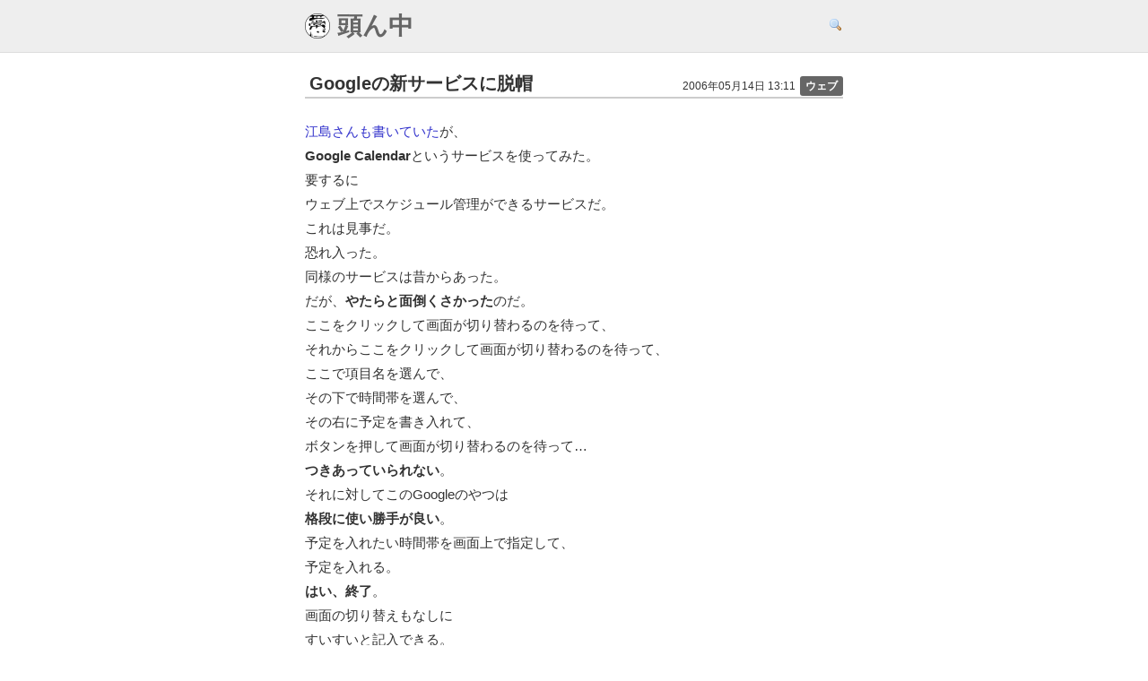

--- FILE ---
content_type: text/html; charset=UTF-8
request_url: https://www.msng.info/archives/2006/05/google.php
body_size: 9721
content:
<!DOCTYPE html>
<html lang="ja">
<head>
<!-- Google tag (gtag.js) -->
<script async src="https://www.googletagmanager.com/gtag/js?id=G-F15RC03F2C"></script>
<script>
  window.dataLayer = window.dataLayer || [];
  function gtag(){dataLayer.push(arguments);}
  gtag('js', new Date());

  gtag('config', 'G-F15RC03F2C');
</script>

<meta charset="UTF-8" />
<title>Googleの新サービスに脱帽 &laquo;  頭ん中</title>
<meta name="viewport" content="width=device-width, initial-scale=1.0" />

<meta property="fb:admins" content="100002501170896" />
<meta property="fb:app_id" content="285724981447786" />
<meta property="article:publisher" content="https://www.facebook.com/www.msng.info/" />
<meta property="og:url" content="https://www.msng.info/archives/2006/05/google.php" />
<meta property="og:title" content="Googleの新サービスに脱帽" />
<meta property="og:image" content="https://www.msng.info/wp-content/themes/theme-1974/img/default.png" />
<meta property="og:site_name" content="頭ん中" />
<meta name="twitter:card" content="summary_large_image">
<meta name="twitter:creator" content="@msng">
<meta name="twitter:site" content="@msng">

<meta name="description" content="江島さんも書いていたが、Google Calendarというサービスを使ってみた。要するにウェブ上でスケジュール管理ができるサービスだ。これは見事だ。恐れ入った。同様のサービスは昔からあった。だが、やたらと面倒くさかったのだ。ここをクリックして画面が切り替わるのを待って、それからここをクリックして画面が切り替わるのを待って、ここで項目名を選んで、その下で時間帯を選んで、その右に予定を書き入れて、ボタンを押して画面が切り替わるのを待って…つきあっていられない。それに対してこのGoogleのやつは格段に使い勝手が良い。予定を入れたい時間帯を画面上で指定して、予定を入れる。はい、終了。画面の切り替えもなしにすいすいと記入できる。複数のカレンダーを作って「仕事用」「遊び用」「秘密の予定」などと使い分けることもできる。それぞれのカレンダーを同時に表示したり個別に表示／非表示を設定したりもボタン一つでできる。そして共有機能がまた便利だ。カレンダーを選んで相手を指定すれば、その人とそのカレンダーを共有できる。・自分だけ・指定した相手と共有・全ての人に公開の設定があり、それぞれに・全ての予定を公開・自分がヒマかどうかだけを公開・相手も編集できるようにする（相手指定の場合）などの指定ができる。全てブラウザ上で行うのに、こんなにスムーズな作業ができるところが素晴らしい。Ajaxという古くて新しい技術の賜物だ。まだまだ開発はこれから進むのだろうが、かなり流行りそうなサービスだ。しばらく使ってみよう。関連リンク： Google Calendar　（ただしGoogleアカウントを持っていないと入れない） 「Ajaxとは」 &#8211; IT用語辞典 e-words" />

<link rel="stylesheet" href="https://www.msng.info/wp-content/themes/theme-1974/style.css?v=494b5fe" type="text/css" media="screen" />
<link rel="alternate" type="application/rss+xml" title="RSS フィード" href="https://www.msng.info/feed" />
<link rel="alternate" type="application/atom+xml" title="Atom フィード" href="https://www.msng.info/feed/atom" />
<link rel="alternate" type="application/rss+xml" title="(旧 RSS フィード)" href="https://www.msng.info/index.xml" />
<link rel="alternate" type="application/atom+xml" title="(旧 Atom フィード)" href="https://www.msng.info/atom.xml" />
<link rel="shortcut icon" type="image/x-icon" href="https://www.msng.info/wp-content/themes/theme-1974/favicon.ico" />
<link rel="pingback" href="https://www.msng.info/xmlrpc.php" />
<link rel="apple-touch-icon" href="https://www.msng.info/wp-content/themes/theme-1974/img/touch-icon.png" />

<meta name='robots' content='max-image-preview:large' />
<link rel='dns-prefetch' href='//stats.wp.com' />
<link rel='dns-prefetch' href='//v0.wordpress.com' />
<link rel='dns-prefetch' href='//c0.wp.com' />
<link rel='stylesheet' id='wp-block-library-css' href='https://c0.wp.com/c/6.4.2/wp-includes/css/dist/block-library/style.min.css' type='text/css' media='all' />
<style id='wp-block-library-inline-css' type='text/css'>
.has-text-align-justify{text-align:justify;}
</style>
<link rel='stylesheet' id='mediaelement-css' href='https://c0.wp.com/c/6.4.2/wp-includes/js/mediaelement/mediaelementplayer-legacy.min.css' type='text/css' media='all' />
<link rel='stylesheet' id='wp-mediaelement-css' href='https://c0.wp.com/c/6.4.2/wp-includes/js/mediaelement/wp-mediaelement.min.css' type='text/css' media='all' />
<style id='classic-theme-styles-inline-css' type='text/css'>
/*! This file is auto-generated */
.wp-block-button__link{color:#fff;background-color:#32373c;border-radius:9999px;box-shadow:none;text-decoration:none;padding:calc(.667em + 2px) calc(1.333em + 2px);font-size:1.125em}.wp-block-file__button{background:#32373c;color:#fff;text-decoration:none}
</style>
<style id='global-styles-inline-css' type='text/css'>
body{--wp--preset--color--black: #000000;--wp--preset--color--cyan-bluish-gray: #abb8c3;--wp--preset--color--white: #ffffff;--wp--preset--color--pale-pink: #f78da7;--wp--preset--color--vivid-red: #cf2e2e;--wp--preset--color--luminous-vivid-orange: #ff6900;--wp--preset--color--luminous-vivid-amber: #fcb900;--wp--preset--color--light-green-cyan: #7bdcb5;--wp--preset--color--vivid-green-cyan: #00d084;--wp--preset--color--pale-cyan-blue: #8ed1fc;--wp--preset--color--vivid-cyan-blue: #0693e3;--wp--preset--color--vivid-purple: #9b51e0;--wp--preset--gradient--vivid-cyan-blue-to-vivid-purple: linear-gradient(135deg,rgba(6,147,227,1) 0%,rgb(155,81,224) 100%);--wp--preset--gradient--light-green-cyan-to-vivid-green-cyan: linear-gradient(135deg,rgb(122,220,180) 0%,rgb(0,208,130) 100%);--wp--preset--gradient--luminous-vivid-amber-to-luminous-vivid-orange: linear-gradient(135deg,rgba(252,185,0,1) 0%,rgba(255,105,0,1) 100%);--wp--preset--gradient--luminous-vivid-orange-to-vivid-red: linear-gradient(135deg,rgba(255,105,0,1) 0%,rgb(207,46,46) 100%);--wp--preset--gradient--very-light-gray-to-cyan-bluish-gray: linear-gradient(135deg,rgb(238,238,238) 0%,rgb(169,184,195) 100%);--wp--preset--gradient--cool-to-warm-spectrum: linear-gradient(135deg,rgb(74,234,220) 0%,rgb(151,120,209) 20%,rgb(207,42,186) 40%,rgb(238,44,130) 60%,rgb(251,105,98) 80%,rgb(254,248,76) 100%);--wp--preset--gradient--blush-light-purple: linear-gradient(135deg,rgb(255,206,236) 0%,rgb(152,150,240) 100%);--wp--preset--gradient--blush-bordeaux: linear-gradient(135deg,rgb(254,205,165) 0%,rgb(254,45,45) 50%,rgb(107,0,62) 100%);--wp--preset--gradient--luminous-dusk: linear-gradient(135deg,rgb(255,203,112) 0%,rgb(199,81,192) 50%,rgb(65,88,208) 100%);--wp--preset--gradient--pale-ocean: linear-gradient(135deg,rgb(255,245,203) 0%,rgb(182,227,212) 50%,rgb(51,167,181) 100%);--wp--preset--gradient--electric-grass: linear-gradient(135deg,rgb(202,248,128) 0%,rgb(113,206,126) 100%);--wp--preset--gradient--midnight: linear-gradient(135deg,rgb(2,3,129) 0%,rgb(40,116,252) 100%);--wp--preset--font-size--small: 13px;--wp--preset--font-size--medium: 20px;--wp--preset--font-size--large: 36px;--wp--preset--font-size--x-large: 42px;--wp--preset--spacing--20: 0.44rem;--wp--preset--spacing--30: 0.67rem;--wp--preset--spacing--40: 1rem;--wp--preset--spacing--50: 1.5rem;--wp--preset--spacing--60: 2.25rem;--wp--preset--spacing--70: 3.38rem;--wp--preset--spacing--80: 5.06rem;--wp--preset--shadow--natural: 6px 6px 9px rgba(0, 0, 0, 0.2);--wp--preset--shadow--deep: 12px 12px 50px rgba(0, 0, 0, 0.4);--wp--preset--shadow--sharp: 6px 6px 0px rgba(0, 0, 0, 0.2);--wp--preset--shadow--outlined: 6px 6px 0px -3px rgba(255, 255, 255, 1), 6px 6px rgba(0, 0, 0, 1);--wp--preset--shadow--crisp: 6px 6px 0px rgba(0, 0, 0, 1);}:where(.is-layout-flex){gap: 0.5em;}:where(.is-layout-grid){gap: 0.5em;}body .is-layout-flow > .alignleft{float: left;margin-inline-start: 0;margin-inline-end: 2em;}body .is-layout-flow > .alignright{float: right;margin-inline-start: 2em;margin-inline-end: 0;}body .is-layout-flow > .aligncenter{margin-left: auto !important;margin-right: auto !important;}body .is-layout-constrained > .alignleft{float: left;margin-inline-start: 0;margin-inline-end: 2em;}body .is-layout-constrained > .alignright{float: right;margin-inline-start: 2em;margin-inline-end: 0;}body .is-layout-constrained > .aligncenter{margin-left: auto !important;margin-right: auto !important;}body .is-layout-constrained > :where(:not(.alignleft):not(.alignright):not(.alignfull)){max-width: var(--wp--style--global--content-size);margin-left: auto !important;margin-right: auto !important;}body .is-layout-constrained > .alignwide{max-width: var(--wp--style--global--wide-size);}body .is-layout-flex{display: flex;}body .is-layout-flex{flex-wrap: wrap;align-items: center;}body .is-layout-flex > *{margin: 0;}body .is-layout-grid{display: grid;}body .is-layout-grid > *{margin: 0;}:where(.wp-block-columns.is-layout-flex){gap: 2em;}:where(.wp-block-columns.is-layout-grid){gap: 2em;}:where(.wp-block-post-template.is-layout-flex){gap: 1.25em;}:where(.wp-block-post-template.is-layout-grid){gap: 1.25em;}.has-black-color{color: var(--wp--preset--color--black) !important;}.has-cyan-bluish-gray-color{color: var(--wp--preset--color--cyan-bluish-gray) !important;}.has-white-color{color: var(--wp--preset--color--white) !important;}.has-pale-pink-color{color: var(--wp--preset--color--pale-pink) !important;}.has-vivid-red-color{color: var(--wp--preset--color--vivid-red) !important;}.has-luminous-vivid-orange-color{color: var(--wp--preset--color--luminous-vivid-orange) !important;}.has-luminous-vivid-amber-color{color: var(--wp--preset--color--luminous-vivid-amber) !important;}.has-light-green-cyan-color{color: var(--wp--preset--color--light-green-cyan) !important;}.has-vivid-green-cyan-color{color: var(--wp--preset--color--vivid-green-cyan) !important;}.has-pale-cyan-blue-color{color: var(--wp--preset--color--pale-cyan-blue) !important;}.has-vivid-cyan-blue-color{color: var(--wp--preset--color--vivid-cyan-blue) !important;}.has-vivid-purple-color{color: var(--wp--preset--color--vivid-purple) !important;}.has-black-background-color{background-color: var(--wp--preset--color--black) !important;}.has-cyan-bluish-gray-background-color{background-color: var(--wp--preset--color--cyan-bluish-gray) !important;}.has-white-background-color{background-color: var(--wp--preset--color--white) !important;}.has-pale-pink-background-color{background-color: var(--wp--preset--color--pale-pink) !important;}.has-vivid-red-background-color{background-color: var(--wp--preset--color--vivid-red) !important;}.has-luminous-vivid-orange-background-color{background-color: var(--wp--preset--color--luminous-vivid-orange) !important;}.has-luminous-vivid-amber-background-color{background-color: var(--wp--preset--color--luminous-vivid-amber) !important;}.has-light-green-cyan-background-color{background-color: var(--wp--preset--color--light-green-cyan) !important;}.has-vivid-green-cyan-background-color{background-color: var(--wp--preset--color--vivid-green-cyan) !important;}.has-pale-cyan-blue-background-color{background-color: var(--wp--preset--color--pale-cyan-blue) !important;}.has-vivid-cyan-blue-background-color{background-color: var(--wp--preset--color--vivid-cyan-blue) !important;}.has-vivid-purple-background-color{background-color: var(--wp--preset--color--vivid-purple) !important;}.has-black-border-color{border-color: var(--wp--preset--color--black) !important;}.has-cyan-bluish-gray-border-color{border-color: var(--wp--preset--color--cyan-bluish-gray) !important;}.has-white-border-color{border-color: var(--wp--preset--color--white) !important;}.has-pale-pink-border-color{border-color: var(--wp--preset--color--pale-pink) !important;}.has-vivid-red-border-color{border-color: var(--wp--preset--color--vivid-red) !important;}.has-luminous-vivid-orange-border-color{border-color: var(--wp--preset--color--luminous-vivid-orange) !important;}.has-luminous-vivid-amber-border-color{border-color: var(--wp--preset--color--luminous-vivid-amber) !important;}.has-light-green-cyan-border-color{border-color: var(--wp--preset--color--light-green-cyan) !important;}.has-vivid-green-cyan-border-color{border-color: var(--wp--preset--color--vivid-green-cyan) !important;}.has-pale-cyan-blue-border-color{border-color: var(--wp--preset--color--pale-cyan-blue) !important;}.has-vivid-cyan-blue-border-color{border-color: var(--wp--preset--color--vivid-cyan-blue) !important;}.has-vivid-purple-border-color{border-color: var(--wp--preset--color--vivid-purple) !important;}.has-vivid-cyan-blue-to-vivid-purple-gradient-background{background: var(--wp--preset--gradient--vivid-cyan-blue-to-vivid-purple) !important;}.has-light-green-cyan-to-vivid-green-cyan-gradient-background{background: var(--wp--preset--gradient--light-green-cyan-to-vivid-green-cyan) !important;}.has-luminous-vivid-amber-to-luminous-vivid-orange-gradient-background{background: var(--wp--preset--gradient--luminous-vivid-amber-to-luminous-vivid-orange) !important;}.has-luminous-vivid-orange-to-vivid-red-gradient-background{background: var(--wp--preset--gradient--luminous-vivid-orange-to-vivid-red) !important;}.has-very-light-gray-to-cyan-bluish-gray-gradient-background{background: var(--wp--preset--gradient--very-light-gray-to-cyan-bluish-gray) !important;}.has-cool-to-warm-spectrum-gradient-background{background: var(--wp--preset--gradient--cool-to-warm-spectrum) !important;}.has-blush-light-purple-gradient-background{background: var(--wp--preset--gradient--blush-light-purple) !important;}.has-blush-bordeaux-gradient-background{background: var(--wp--preset--gradient--blush-bordeaux) !important;}.has-luminous-dusk-gradient-background{background: var(--wp--preset--gradient--luminous-dusk) !important;}.has-pale-ocean-gradient-background{background: var(--wp--preset--gradient--pale-ocean) !important;}.has-electric-grass-gradient-background{background: var(--wp--preset--gradient--electric-grass) !important;}.has-midnight-gradient-background{background: var(--wp--preset--gradient--midnight) !important;}.has-small-font-size{font-size: var(--wp--preset--font-size--small) !important;}.has-medium-font-size{font-size: var(--wp--preset--font-size--medium) !important;}.has-large-font-size{font-size: var(--wp--preset--font-size--large) !important;}.has-x-large-font-size{font-size: var(--wp--preset--font-size--x-large) !important;}
.wp-block-navigation a:where(:not(.wp-element-button)){color: inherit;}
:where(.wp-block-post-template.is-layout-flex){gap: 1.25em;}:where(.wp-block-post-template.is-layout-grid){gap: 1.25em;}
:where(.wp-block-columns.is-layout-flex){gap: 2em;}:where(.wp-block-columns.is-layout-grid){gap: 2em;}
.wp-block-pullquote{font-size: 1.5em;line-height: 1.6;}
</style>
<style id='dominant-color-styles-inline-css' type='text/css'>
img[data-dominant-color]:not(.has-transparency) { background-color: var(--dominant-color); }
</style>
<link rel='stylesheet' id='jetpack_css-css' href='https://c0.wp.com/p/jetpack/12.9.3/css/jetpack.css' type='text/css' media='all' />
<script type="text/javascript" defer src="https://c0.wp.com/c/6.4.2/wp-includes/js/jquery/jquery.min.js" id="jquery-core-js"></script>
<script type="text/javascript" defer src="https://c0.wp.com/c/6.4.2/wp-includes/js/jquery/jquery-migrate.min.js" id="jquery-migrate-js"></script>
<script type="text/javascript" defer src="https://www.msng.info/wp-content/themes/theme-1974/js/atama.js?ver=1.0.2" id="atama-js"></script>
<link rel="https://api.w.org/" href="https://www.msng.info/wp-json/" /><link rel="alternate" type="application/json" href="https://www.msng.info/wp-json/wp/v2/posts/137" /><link rel="EditURI" type="application/rsd+xml" title="RSD" href="https://www.msng.info/xmlrpc.php?rsd" />
<meta name="generator" content="WordPress 6.4.2" />
<link rel="canonical" href="https://www.msng.info/archives/2006/05/google.php" />
<link rel='shortlink' href='https://www.msng.info/?p=137' />
<link rel="alternate" type="application/json+oembed" href="https://www.msng.info/wp-json/oembed/1.0/embed?url=https%3A%2F%2Fwww.msng.info%2Farchives%2F2006%2F05%2Fgoogle.php" />
<link rel="alternate" type="text/xml+oembed" href="https://www.msng.info/wp-json/oembed/1.0/embed?url=https%3A%2F%2Fwww.msng.info%2Farchives%2F2006%2F05%2Fgoogle.php&#038;format=xml" />
<meta name="google-site-verification" content="HLNKLu9jeuozqYOGTQcH5W8L19PgwDUEy6kTQiibqJ0" /><meta name="generator" content="Performance Lab 2.7.0; modules: images/dominant-color-images, images/webp-support">
	<style>img#wpstats{display:none}</style>
		
</head>
<body>

<div id="fb-root"></div>
<script>
	window.fbAsyncInit = function() {
		FB.init({
			appId      : '285724981447786',
			xfbml      : true,
            version    : 'v2.7'
        });

		FB.Event.subscribe('edge.create', function(targetUrl) {
			_gaq.push(['_trackSocial', 'facebook', 'like', targetUrl]);
		});
		FB.Event.subscribe('edge.remove', function(targetUrl) {
			_gaq.push(['_trackSocial', 'facebook', 'unlike', targetUrl]);
		});
		FB.Event.subscribe('message.send', function(targetUrl) {
			_gaq.push(['_trackSocial', 'facebook', 'send', targetUrl]);
		});
	};

    (function(d, s, id) {
      var js, fjs = d.getElementsByTagName(s)[0];
      if (d.getElementById(id)) return;
      js = d.createElement(s); js.id = id;
      js.src = 'https://connect.facebook.net/ja_JP/sdk.js#xfbml=1&version=v2.12&appId=285724981447786&autoLogAppEvents=1';
      fjs.parentNode.insertBefore(js, fjs);
    }(document, 'script', 'facebook-jssdk'));

</script>

<div id="header">
    <div id="header-top">
        <a href="https://www.msng.info/" class="site_name">
            <img src="https://www.msng.info/wp-content/themes/theme-1974/img/heijoushin.png" width="28" height="28" alt="平常心">
            頭ん中        </a>
        <ul>
            <li><button type="button" class="opener" data-target-id="search-box" data-status="closed" style="border: none; background: transparent; cursor: pointer;"><img src="https://www.msng.info/wp-content/themes/theme-1974/img/magnifier.png" alt="検索ボックスを表示" width="16" height="16" style="margin: 2px 0 0 4px;"></button></li>
        </ul>
    </div>

  <div id="search-box" style="display: none;">
    <script>
      (function() {
        var cx = '004975482554116774682:lw-o0dzweky';
        var gcse = document.createElement('script');
        gcse.type = 'text/javascript';
        gcse.async = true;
        gcse.src = 'https://cse.google.com/cse.js?cx=' + cx;
        var s = document.getElementsByTagName('script')[0];
        s.parentNode.insertBefore(gcse, s);
      })();
    </script>
    <gcse:search></gcse:search>
  </div>
</div>


<div id="container">

<div id="body">
    <div id="content">
                                <article class="post-137 post type-post status-publish format-standard hentry category-8" id="post-137">
                <header class="post-header post-header-no-image">
                                        <div class="post-title-block post-title-no-image">
                        <h1 class="post-title">Googleの新サービスに脱帽</h1>
                        <p class="post-date">2006年05月14日 13:11<a href="https://www.msng.info/archives/category/%e3%82%a6%e3%82%a7%e3%83%96" class="post-header-category">ウェブ</a></p>
                    </div>
                </header>
                                                                    <div class="post-body">

                    <p><a href="http://www.eshima.info/archives/2006/05/google_1.php" target="_blank">江島さんも書いていた</a>が、<br /><b>Google Calendar</b>というサービスを使ってみた。<br />要するに<br />ウェブ上でスケジュール管理ができるサービスだ。<br />これは見事だ。<br />恐れ入った。<br />同様のサービスは昔からあった。<br />だが、<b>やたらと面倒くさかった</b>のだ。<br />ここをクリックして画面が切り替わるのを待って、<br />それからここをクリックして画面が切り替わるのを待って、<br />ここで項目名を選んで、<br />その下で時間帯を選んで、<br />その右に予定を書き入れて、<br />ボタンを押して画面が切り替わるのを待って…<br /><b>つきあっていられない</b>。<br />それに対してこのGoogleのやつは<br /><b>格段に使い勝手が良い</b>。<br />予定を入れたい時間帯を画面上で指定して、<br />予定を入れる。<br /><b>はい、終了</b>。<br />画面の切り替えもなしに<br />すいすいと記入できる。<br />複数のカレンダーを作って<br />「<b>仕事用</b>」「<b>遊び用</b>」「<b>秘密の予定</b>」などと<br />使い分けることもできる。<br />それぞれのカレンダーを同時に表示したり<br />個別に表示／非表示を設定したりもボタン一つでできる。<br />そして<b>共有機能がまた便利</b>だ。<br />カレンダーを選んで<br />相手を指定すれば、<br />その人とそのカレンダーを共有できる。<br />・<b>自分だけ</b><br />・<b>指定した相手と共有</b><br />・<b>全ての人に公開</b><br />の設定があり、<br />それぞれに<br />・<b>全ての予定を公開</b><br />・<b>自分がヒマかどうかだけを公開</b><br />・<b>相手も編集できるようにする</b>（相手指定の場合）<br />などの指定ができる。<br />全てブラウザ上で行うのに、<br />こんなにスムーズな作業ができるところが素晴らしい。<br />Ajaxという古くて新しい技術の賜物だ。<br />まだまだ開発はこれから進むのだろうが、<br />かなり流行りそうなサービスだ。<br />しばらく使ってみよう。<br />関連リンク：</p>
<ul style="margin-top:0px;margin-bottom:0px;">
<li style="margin-top:0px;margin-bottom:0px;" /><a href="http://s-url.net/008z" target="_blank">Google Calendar</a>　（ただしGoogleアカウントを持っていないと入れない）
<li style="margin-top:0px;margin-bottom:0px;" />「<a href="http://s-url.net/0090" target="_blank">Ajaxとは</a>」 &#8211; IT用語辞典 e-words</ul>

                </div>
            </article>

            <div class="share-buttons">
	<a href="https://www.facebook.com/sharer/sharer.php?app_id=285724981447786&u=https%3A%2F%2Fwww.msng.info%2Farchives%2F2006%2F05%2Fgoogle.php" class="share-button-facebook" onclick="window.open(this.href, 'FBwindow', 'width=650, height=450, menubar=no, toolbar=no, scrollbars=yes'); return false;"><span class="bold">Facebook</span> でシェア</a>
	<a href="https://twitter.com/intent/tweet?text=Google%E3%81%AE%E6%96%B0%E3%82%B5%E3%83%BC%E3%83%93%E3%82%B9%E3%81%AB%E8%84%B1%E5%B8%BD&url=https%3A%2F%2Fwww.msng.info%2Farchives%2F2006%2F05%2Fgoogle.php&original_referer=https%3A%2F%2Fwww.msng.info%2Farchives%2F2006%2F05%2Fgoogle.php" class="share-button-twitter"><span class="bold">Twitter</span> でシェア</a>
</div>
            <div class="post-widgets-w"><div class="post-follow-buttons" style="">
	<div style="display: flex; gap: 8px; margin: 15px 0;height: 32px;">
		<div style="margin: 1px 60px 0 0; transform-origin: 0 0;transform: scale(1.5, 1.5);">
			<a href="https://twitter.com/msng" class="twitter-follow-button" data-show-count="false" data-lang="en">Follow @msng</a>
		</div>
		<div style="transform-origin: 0 0; transform: scale(1.5, 1.5); line-height: 1; padding-top: 1px;">
			<div class="fb-like" data-href="https://facebook.com/www.msng.info" data-layout="button" data-action="like" data-show-faces="true" data-share="false"></div>
		</div>
	</div>
</div>
<ul class="post-widgets"><li><a href="http://b.hatena.ne.jp/entry/s/www.msng.info/archives/2006/05/google.php" class="hatena-bookmark-button" data-hatena-bookmark-layout="vertical-normal" data-hatena-bookmark-lang="ja" title="このエントリーをはてなブックマークに追加"><img src="https://b.st-hatena.com/images/entry-button/button-only@2x.png" alt="このエントリーをはてなブックマークに追加" width="20" height="20" style="border: none;" /></a><script type="text/javascript" src="https://b.st-hatena.com/js/bookmark_button.js" charset="utf-8" async="async"></script></li>
<li>
    <div class="twitter-share-balloon">
        <a href="https://twitter.com/search?f=tweets&q=https%3A%2F%2Fwww.msng.info%2Farchives%2F2006%2F05%2Fgoogle.php">List</a>
    </div>
    <a href="https://twitter.com/share" class="twitter-share-button" data-url="https://www.msng.info/archives/2006/05/google.php" data-text="Googleの新サービスに脱帽" data-count="vertical" data-via="msng" data-lang="en">Tweet</a>
</li><li><div class="fb-like" data-href="https://www.msng.info/archives/2006/05/google.php" data-send="false" data-layout="box_count" data-show-faces="false"></div></li>			<script>
				(function(){
					var ua = navigator.userAgent;
					if (ua.indexOf('iPhone') !== -1
					 || ua.indexOf('iPod') !== -1
					 || ua.indexOf('Android') !== -1) {
						document.write('<li class="line"><a href="https://line.msng.info/https://www.msng.info/?p=137" target="_blank"><img src="https://www.msng.info/wp-content/themes/theme-1974/img/line_2x.png" alt="LINE" width="60" height="60" /></a></li>');
					}
				})();
			</script></ul></div>
            <ul class="nav_thumb"><li><a href="https://www.msng.info/archives/2006/05/post_1.php"><span>小学生のうちはあれくらいでもよかった</span></a></li><li><a href="https://www.msng.info/archives/2006/05/post_42.php"><span>『頭ん中』英会話講座　付加疑問文編</span></a></li></ul>
                            <div class="post-ads">
                                                    
                                                </div>            
            
<script async src="//pagead2.googlesyndication.com/pagead/js/adsbygoogle.js"></script>
<ins class="adsbygoogle"
     style="display:block"
     data-ad-format="autorelaxed"
     data-ad-client="ca-pub-9225941608806194"
     data-ad-slot="6808729748"></ins>
<script>
     (adsbygoogle = window.adsbygoogle || []).push({});
</script>

            
            
<!-- You can start editing here. -->


			<!-- If comments are closed. -->

	


        
    </div>
    		<div id="sidebar">
			<ul>
				<li id="text-18" class="widget widget_text"><div class="widget-title">増永 玲 (msng)</div>			<div class="textwidget"><div style="overflow: hidden;">
	<img src="//www.msng.info/wp-content/themes/msng/img/heijoushin.png" width="40" height="40" alt="" style="float: left; margin: 5px;" />
	
	<div style="margin-left: 50px;">
		<p style="margin: 5px;">渋滞とホシブドウが嫌いです。</p>

		<ul style="margin: 5px; padding: 0;">
			<li style="padding: 0;"><a href="//www.msng.info/archives/1974/04/profile.php" rel="me">プロフィール</a></li>
		</ul>
		
		<ul style="margin: 5px 0 5px 6px; padding: 0; overflow: hidden; font-family: sans-serif;">
      <li style="float: left; margin: 0; padding: 0; height: 20px;"><a target="_blank" style="display: block; line-height: 1; background-color: #3B5998; color: #fff; font-size: 11px; font-weight: bold; padding: 4px 3px 3px; border: 1px solid #999; border-radius: 3px; -moz-border-radius: 3px; -webkit-border-radius: 3px;" rel="me noopener" href="https://www.facebook.com/www.msng.info">Facebook</a></li>
      <li style="float: left; margin: 0 0 0 6px; padding: 0; width: 100px; height: 20px;"><a href="https://twitter.com/msng" class="twitter-follow-button" data-show-count="false" data-lang="en">Follow @msng</a></li>
    </ul>
	</div>
</div>
</div>
		</li><li id="text-13" class="widget widget_text">			<div class="textwidget"><div style="text-align: center;"><div></div>
		</li><li id="text-24" class="widget widget_text"><div class="widget-title">人気エントリー</div>			<div class="textwidget"><ul class="hatebu-widget"><li><img width="48" height="48" src="https://www.msng.info/wp-content/uploads/2010/11/Skitch-90x90.jpg" class="attachment-48x48 size-48x48 wp-post-image" alt="" decoding="async" loading="lazy" srcset="https://www.msng.info/wp-content/uploads/2010/11/Skitch-90x90.jpg 90w, https://www.msng.info/wp-content/uploads/2010/11/Skitch-400x400.jpg 400w, https://www.msng.info/wp-content/uploads/2010/11/Skitch-130x130.jpg 130w, https://www.msng.info/wp-content/uploads/2010/11/Skitch.jpg 512w" sizes="(max-width: 48px) 100vw, 48px" /><div class="hatebu-text"><a class="hatebu-title" href="https://www.msng.info/archives/2010/11/happy_mac_apps_for_ex_windows_users.php">WindowsからMacに乗り換えた人に伝えたい、入れておくと幸せになれるかもしれないアプリケーション</a><a class="hatebu-count" href="http://b.hatena.ne.jp/entry/https://www.msng.info/archives/2010/11/happy_mac_apps_for_ex_windows_users.php">2357&nbsp;users</a></div></li><li><img width="48" height="48" src="https://www.msng.info/wp-content/uploads/2012/04/presentation-90x90.jpg" class="attachment-48x48 size-48x48 wp-post-image" alt="" decoding="async" loading="lazy" srcset="https://www.msng.info/wp-content/uploads/2012/04/presentation-90x90.jpg 90w, https://www.msng.info/wp-content/uploads/2012/04/presentation-130x130.jpg 130w, https://www.msng.info/wp-content/uploads/2012/04/presentation.jpg 200w" sizes="(max-width: 48px) 100vw, 48px" /><div class="hatebu-text"><a class="hatebu-title" href="https://www.msng.info/archives/2012/06/speaking-in-public.php">人前でプレゼンをするときに気をつけたい8つのことがら</a><a class="hatebu-count" href="http://b.hatena.ne.jp/entry/https://www.msng.info/archives/2012/06/speaking-in-public.php">1211&nbsp;users</a></div></li><li><img width="48" height="48" src="https://www.msng.info/wp-content/uploads/2012/09/Jiaozi1-90x90.jpg" class="attachment-48x48 size-48x48 wp-post-image" alt="" decoding="async" loading="lazy" srcset="https://www.msng.info/wp-content/uploads/2012/09/Jiaozi1-90x90.jpg 90w, https://www.msng.info/wp-content/uploads/2012/09/Jiaozi1-130x130.jpg 130w" sizes="(max-width: 48px) 100vw, 48px" /><div class="hatebu-text"><a class="hatebu-title" href="https://www.msng.info/archives/2012/09/jiaozi.php">ギョウザを家庭で簡単にふっくら焼き目パリパリにする焼き方</a><a class="hatebu-count" href="http://b.hatena.ne.jp/entry/https://www.msng.info/archives/2012/09/jiaozi.php">1141&nbsp;users</a></div></li><li><img width="48" height="48" src="https://www.msng.info/wp-content/uploads/2010/05/hotel-90x90.jpg" class="attachment-48x48 size-48x48 wp-post-image" alt="" decoding="async" loading="lazy" srcset="https://www.msng.info/wp-content/uploads/2010/05/hotel-90x90.jpg 90w, https://www.msng.info/wp-content/uploads/2010/05/hotel-130x130.jpg 130w, https://www.msng.info/wp-content/uploads/2010/05/hotel.jpg 360w" sizes="(max-width: 48px) 100vw, 48px" /><div class="hatebu-text"><a class="hatebu-title" href="https://www.msng.info/archives/2010/05/keikyu_ex_inn.php">東京で駅に近くて快適でサービス充実の格安ホテルを見つけた</a><a class="hatebu-count" href="http://b.hatena.ne.jp/entry/https://www.msng.info/archives/2010/05/keikyu_ex_inn.php">1138&nbsp;users</a></div></li><li><img width="48" height="48" src="https://www.msng.info/wp-content/uploads/2015/04/testu_banner-90x90.jpg" class="attachment-48x48 size-48x48 wp-post-image" alt="" decoding="async" loading="lazy" srcset="https://www.msng.info/wp-content/uploads/2015/04/testu_banner-90x90.jpg 90w, https://www.msng.info/wp-content/uploads/2015/04/testu_banner-400x400.jpg 400w, https://www.msng.info/wp-content/uploads/2015/04/testu_banner-130x130.jpg 130w" sizes="(max-width: 48px) 100vw, 48px" /><div class="hatebu-text"><a class="hatebu-title" href="https://www.msng.info/archives/2015/04/hokuriku_shinkansen.php">漫画で学ぶ「大阪-東京往復ならほぼ同料金で北陸新幹線にも乗れて金沢へも行けるよ」</a><a class="hatebu-count" href="http://b.hatena.ne.jp/entry/https://www.msng.info/archives/2015/04/hokuriku_shinkansen.php">983&nbsp;users</a></div></li><li><img width="48" height="48" src="https://www.msng.info/wp-content/uploads/2008/10/mail-90x90.jpg" class="attachment-48x48 size-48x48 wp-post-image" alt="" decoding="async" loading="lazy" srcset="https://www.msng.info/wp-content/uploads/2008/10/mail-90x90.jpg 90w, https://www.msng.info/wp-content/uploads/2008/10/mail-130x130.jpg 130w, https://www.msng.info/wp-content/uploads/2008/10/mail.jpg 400w" sizes="(max-width: 48px) 100vw, 48px" /><div class="hatebu-text"><a class="hatebu-title" href="https://www.msng.info/archives/2008/10/post_782.php">苦情メールに返信するとき意識すること</a><a class="hatebu-count" href="http://b.hatena.ne.jp/entry/https://www.msng.info/archives/2008/10/post_782.php">960&nbsp;users</a></div></li><li><img width="48" height="48" src="https://www.msng.info/wp-content/uploads/2012/06/facebook-90x90.png" class="attachment-48x48 size-48x48 wp-post-image" alt="" decoding="async" loading="lazy" srcset="https://www.msng.info/wp-content/uploads/2012/06/facebook-90x90.png 90w, https://www.msng.info/wp-content/uploads/2012/06/facebook.png 98w" sizes="(max-width: 48px) 100vw, 48px" /><div class="hatebu-text"><a class="hatebu-title" href="https://www.msng.info/archives/2012/08/fake-facebook-massage-sender.php">Facebookのメッセージは送信者を自由に偽装して送れることが判明</a><a class="hatebu-count" href="http://b.hatena.ne.jp/entry/https://www.msng.info/archives/2012/08/fake-facebook-massage-sender.php">952&nbsp;users</a></div></li><li><img width="48" height="48" src="https://www.msng.info/wp-content/uploads/2012/02/Finder1-90x90.jpg" class="attachment-48x48 size-48x48 wp-post-image" alt="" decoding="async" loading="lazy" srcset="https://www.msng.info/wp-content/uploads/2012/02/Finder1-90x90.jpg 90w, https://www.msng.info/wp-content/uploads/2012/02/Finder1-400x400.jpg 400w, https://www.msng.info/wp-content/uploads/2012/02/Finder1-130x130.jpg 130w" sizes="(max-width: 48px) 100vw, 48px" /><div class="hatebu-text"><a class="hatebu-title" href="https://www.msng.info/archives/2012/02/keyboard-shortcuts-for-mac-beginners.php">Mac を使い始めたら真っ先に覚えてほしいキーボードショートカット10項目</a><a class="hatebu-count" href="http://b.hatena.ne.jp/entry/https://www.msng.info/archives/2012/02/keyboard-shortcuts-for-mac-beginners.php">881&nbsp;users</a></div></li><li><img width="48" height="48" src="https://www.msng.info/wp-content/uploads/2009/08/pencils-90x90.jpg" class="attachment-48x48 size-48x48 wp-post-image" alt="" decoding="async" loading="lazy" srcset="https://www.msng.info/wp-content/uploads/2009/08/pencils-90x90.jpg 90w, https://www.msng.info/wp-content/uploads/2009/08/pencils-400x400.jpg 400w, https://www.msng.info/wp-content/uploads/2009/08/pencils-130x130.jpg 130w" sizes="(max-width: 48px) 100vw, 48px" /><div class="hatebu-text"><a class="hatebu-title" href="https://www.msng.info/archives/2009/08/importance_of_sentence_order.php">言葉の順番がいかに重要かを示すひとつの例 « 頭ん中</a><a class="hatebu-count" href="http://b.hatena.ne.jp/entry/https://www.msng.info/archives/2009/08/importance_of_sentence_order.php">846&nbsp;users</a></div></li><li><img width="48" height="48" src="https://www.msng.info/wp-content/uploads/2012/12/php-logo-90x90.png" class="attachment-48x48 size-48x48 wp-post-image" alt="" decoding="async" loading="lazy" srcset="https://www.msng.info/wp-content/uploads/2012/12/php-logo-90x90.png 90w, https://www.msng.info/wp-content/uploads/2012/12/php-logo-130x130.png 130w" sizes="(max-width: 48px) 100vw, 48px" /><div class="hatebu-text"><a class="hatebu-title" href="https://www.msng.info/archives/2010/01/twitter_api_oauth_with_php.php">PHPでTwitter APIのOAuthを使う方法まとめ</a><a class="hatebu-count" href="http://b.hatena.ne.jp/entry/https://www.msng.info/archives/2010/01/twitter_api_oauth_with_php.php">837&nbsp;users</a></div></li></ul></div>
		</li><li id="text-22" class="widget widget_text">			<div class="textwidget"><div style="text-align: center;"><div></div>
		</li>			</ul>
		</div>


</div>
	<div id="footer">

	</div>

</div>
<script defer type="text/javascript" defer src="https://stats.wp.com/e-202602.js" id="jetpack-stats-js"></script>
<script type="text/javascript" id="jetpack-stats-js-after">
/* <![CDATA[ */
_stq = window._stq || [];
_stq.push([ "view", {v:'ext',blog:'17584371',post:'137',tz:'9',srv:'www.msng.info',j:'1:12.9.3'} ]);
_stq.push([ "clickTrackerInit", "17584371", "137" ]);
/* ]]> */
</script>

<script>
  window.twttr = (function (d,s,id) {
    var t, js, fjs = d.getElementsByTagName(s)[0];
    if (d.getElementById(id)) return; js=d.createElement(s); js.id=id;
    js.src="//platform.twitter.com/widgets.js"; fjs.parentNode.insertBefore(js, fjs);
    return window.twttr || (t = { _e: [], ready: function(f){ t._e.push(f) } });
  }(document, "script", "twitter-wjs"));

  function trackTwitter(intent_event) {
    if (intent_event) {
      var opt_target;
      if (intent_event.target && intent_event.target.nodeName == 'IFRAME') {
        opt_target = extractParamFromUri(intent_event.target.src, 'url');
      }
      _gaq.push(['_trackSocial', 'twitter', 'tweet', opt_target]);
    }
  }

  //Wrap event bindings - Wait for async js to load
  twttr.ready(function (twttr) {
    //event bindings
    twttr.events.bind('tweet', trackTwitter);
  });

  function extractParamFromUri(uri, paramName) {
  if (!uri) {
    return;
  }
  var regex = new RegExp('[\\?&#]' + paramName + '=([^&#]*)');
  var params = regex.exec(uri);
  if (params != null) {
    return unescape(params[1]);
  }
  return;
}
</script>
<script defer src="https://static.cloudflareinsights.com/beacon.min.js/vcd15cbe7772f49c399c6a5babf22c1241717689176015" integrity="sha512-ZpsOmlRQV6y907TI0dKBHq9Md29nnaEIPlkf84rnaERnq6zvWvPUqr2ft8M1aS28oN72PdrCzSjY4U6VaAw1EQ==" data-cf-beacon='{"version":"2024.11.0","token":"6889c05fff984c95b8a7651a756a9377","r":1,"server_timing":{"name":{"cfCacheStatus":true,"cfEdge":true,"cfExtPri":true,"cfL4":true,"cfOrigin":true,"cfSpeedBrain":true},"location_startswith":null}}' crossorigin="anonymous"></script>
<script defer src="https://static.cloudflareinsights.com/beacon.min.js/vcd15cbe7772f49c399c6a5babf22c1241717689176015" integrity="sha512-ZpsOmlRQV6y907TI0dKBHq9Md29nnaEIPlkf84rnaERnq6zvWvPUqr2ft8M1aS28oN72PdrCzSjY4U6VaAw1EQ==" data-cf-beacon='{"version":"2024.11.0","token":"6889c05fff984c95b8a7651a756a9377","r":1,"server_timing":{"name":{"cfCacheStatus":true,"cfEdge":true,"cfExtPri":true,"cfL4":true,"cfOrigin":true,"cfSpeedBrain":true},"location_startswith":null}}' crossorigin="anonymous"></script>
</body>
</html>


--- FILE ---
content_type: text/html; charset=utf-8
request_url: https://www.google.com/recaptcha/api2/aframe
body_size: 112
content:
<!DOCTYPE HTML><html><head><meta http-equiv="content-type" content="text/html; charset=UTF-8"></head><body><script nonce="Yo7h4z2YAd2y8CanA5p9VA">/** Anti-fraud and anti-abuse applications only. See google.com/recaptcha */ try{var clients={'sodar':'https://pagead2.googlesyndication.com/pagead/sodar?'};window.addEventListener("message",function(a){try{if(a.source===window.parent){var b=JSON.parse(a.data);var c=clients[b['id']];if(c){var d=document.createElement('img');d.src=c+b['params']+'&rc='+(localStorage.getItem("rc::a")?sessionStorage.getItem("rc::b"):"");window.document.body.appendChild(d);sessionStorage.setItem("rc::e",parseInt(sessionStorage.getItem("rc::e")||0)+1);localStorage.setItem("rc::h",'1768406121188');}}}catch(b){}});window.parent.postMessage("_grecaptcha_ready", "*");}catch(b){}</script></body></html>